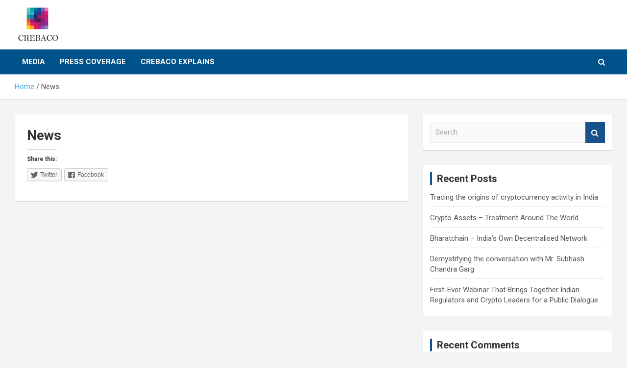

--- FILE ---
content_type: text/html; charset=UTF-8
request_url: https://blog.crebaco.org/news/
body_size: 7158
content:
<!doctype html>
<html lang="en-US">
<head>
	<meta charset="UTF-8">
	<meta name="viewport" content="width=device-width, initial-scale=1, shrink-to-fit=no">
	<link rel="profile" href="https://gmpg.org/xfn/11">

	<title>News</title>
<meta name='robots' content='max-image-preview:large'/>
<link rel='dns-prefetch' href='//fonts.googleapis.com'/>
<link rel='dns-prefetch' href='//s.w.org'/>
<link rel="alternate" type="application/rss+xml" title=" &raquo; Feed" href="https://blog.crebaco.org/feed/"/>
<link rel="alternate" type="application/rss+xml" title=" &raquo; Comments Feed" href="https://blog.crebaco.org/comments/feed/"/>
		<script type="text/javascript">window._wpemojiSettings={"baseUrl":"https:\/\/s.w.org\/images\/core\/emoji\/13.0.1\/72x72\/","ext":".png","svgUrl":"https:\/\/s.w.org\/images\/core\/emoji\/13.0.1\/svg\/","svgExt":".svg","source":{"concatemoji":"https:\/\/blog.crebaco.org\/wp-includes\/js\/wp-emoji-release.min.js?ver=5.7.14"}};!function(e,a,t){var n,r,o,i=a.createElement("canvas"),p=i.getContext&&i.getContext("2d");function s(e,t){var a=String.fromCharCode;p.clearRect(0,0,i.width,i.height),p.fillText(a.apply(this,e),0,0);e=i.toDataURL();return p.clearRect(0,0,i.width,i.height),p.fillText(a.apply(this,t),0,0),e===i.toDataURL()}function c(e){var t=a.createElement("script");t.src=e,t.defer=t.type="text/javascript",a.getElementsByTagName("head")[0].appendChild(t)}for(o=Array("flag","emoji"),t.supports={everything:!0,everythingExceptFlag:!0},r=0;r<o.length;r++)t.supports[o[r]]=function(e){if(!p||!p.fillText)return!1;switch(p.textBaseline="top",p.font="600 32px Arial",e){case"flag":return s([127987,65039,8205,9895,65039],[127987,65039,8203,9895,65039])?!1:!s([55356,56826,55356,56819],[55356,56826,8203,55356,56819])&&!s([55356,57332,56128,56423,56128,56418,56128,56421,56128,56430,56128,56423,56128,56447],[55356,57332,8203,56128,56423,8203,56128,56418,8203,56128,56421,8203,56128,56430,8203,56128,56423,8203,56128,56447]);case"emoji":return!s([55357,56424,8205,55356,57212],[55357,56424,8203,55356,57212])}return!1}(o[r]),t.supports.everything=t.supports.everything&&t.supports[o[r]],"flag"!==o[r]&&(t.supports.everythingExceptFlag=t.supports.everythingExceptFlag&&t.supports[o[r]]);t.supports.everythingExceptFlag=t.supports.everythingExceptFlag&&!t.supports.flag,t.DOMReady=!1,t.readyCallback=function(){t.DOMReady=!0},t.supports.everything||(n=function(){t.readyCallback()},a.addEventListener?(a.addEventListener("DOMContentLoaded",n,!1),e.addEventListener("load",n,!1)):(e.attachEvent("onload",n),a.attachEvent("onreadystatechange",function(){"complete"===a.readyState&&t.readyCallback()})),(n=t.source||{}).concatemoji?c(n.concatemoji):n.wpemoji&&n.twemoji&&(c(n.twemoji),c(n.wpemoji)))}(window,document,window._wpemojiSettings);</script>
		<style type="text/css">img.wp-smiley,img.emoji{display:inline!important;border:none!important;box-shadow:none!important;height:1em!important;width:1em!important;margin:0 .07em!important;vertical-align:-.1em!important;background:none!important;padding:0!important}</style>
	<link rel='stylesheet' id='wp-block-library-css' href='https://c0.wp.com/c/5.7.14/wp-includes/css/dist/block-library/style.min.css' type='text/css' media='all'/>
<style id='wp-block-library-inline-css' type='text/css'>.has-text-align-justify{text-align:justify}</style>
<link rel='stylesheet' id='bootstrap-style-css' href='https://blog.crebaco.org/wp-content/themes/newscard/assets/library/bootstrap/css/bootstrap.min.css?ver=4.0.0' type='text/css' media='all'/>
<link rel='stylesheet' id='font-awesome-style-css' href='https://blog.crebaco.org/wp-content/themes/newscard/assets/library/font-awesome/css/font-awesome.css?ver=5.7.14' type='text/css' media='all'/>
<link rel='stylesheet' id='newscard-google-fonts-css' href='//fonts.googleapis.com/css?family=Roboto%3A100%2C300%2C300i%2C400%2C400i%2C500%2C500i%2C700%2C700i&#038;ver=5.7.14' type='text/css' media='all'/>
<link rel='stylesheet' id='newscard-style-css' href='https://blog.crebaco.org/wp-content/themes/newscard/style.css?ver=5.7.14' type='text/css' media='all'/>
<link rel='stylesheet' id='social-logos-css' href='https://c0.wp.com/p/jetpack/8.6.4/_inc/social-logos/social-logos.min.css' type='text/css' media='all'/>
<link rel='stylesheet' id='jetpack_css-css' href='https://c0.wp.com/p/jetpack/8.6.4/css/jetpack.css' type='text/css' media='all'/>
<script>if(document.location.protocol!="https:"){document.location=document.URL.replace(/^http:/i,"https:");}</script><script type='text/javascript' src='https://c0.wp.com/c/5.7.14/wp-includes/js/jquery/jquery.min.js' id='jquery-core-js'></script>
<script type='text/javascript' src='https://c0.wp.com/c/5.7.14/wp-includes/js/jquery/jquery-migrate.min.js' id='jquery-migrate-js'></script>
<!--[if lt IE 9]>
<script type='text/javascript' src='https://blog.crebaco.org/wp-content/themes/newscard/assets/js/html5.js?ver=3.7.3' id='html5-js'></script>
<![endif]-->
<link rel="https://api.w.org/" href="https://blog.crebaco.org/wp-json/"/><link rel="alternate" type="application/json" href="https://blog.crebaco.org/wp-json/wp/v2/pages/32"/><link rel="EditURI" type="application/rsd+xml" title="RSD" href="https://blog.crebaco.org/xmlrpc.php?rsd"/>
<link rel="wlwmanifest" type="application/wlwmanifest+xml" href="https://blog.crebaco.org/wp-includes/wlwmanifest.xml"/> 
<meta name="generator" content="WordPress 5.7.14"/>
<link rel="canonical" href="https://blog.crebaco.org/news/"/>
<link rel='shortlink' href='https://blog.crebaco.org/?p=32'/>
<link rel="alternate" type="application/json+oembed" href="https://blog.crebaco.org/wp-json/oembed/1.0/embed?url=https%3A%2F%2Fblog.crebaco.org%2Fnews%2F"/>
<link rel="alternate" type="text/xml+oembed" href="https://blog.crebaco.org/wp-json/oembed/1.0/embed?url=https%3A%2F%2Fblog.crebaco.org%2Fnews%2F&#038;format=xml"/>

<link rel='dns-prefetch' href='//c0.wp.com'/>
<style type='text/css'>img#wpstats{display:none}</style><style type="text/css">.recentcomments a{display:inline!important;padding:0!important;margin:0!important}</style>		<style type="text/css">.site-title,.site-description{position:absolute;clip:rect(1px,1px,1px,1px)}</style>
		
<!-- Jetpack Open Graph Tags -->
<meta property="og:type" content="article"/>
<meta property="og:title" content="News"/>
<meta property="og:url" content="https://blog.crebaco.org/news/"/>
<meta property="og:description" content="Visit the post for more."/>
<meta property="article:published_time" content="2019-02-03T15:58:44+00:00"/>
<meta property="article:modified_time" content="2019-02-03T15:58:44+00:00"/>
<meta property="og:image" content="https://blog.crebaco.org/wp-content/uploads/2020/02/cropped-cropped-Logo-1.png"/>
<meta property="og:image:width" content="512"/>
<meta property="og:image:height" content="512"/>
<meta property="og:locale" content="en_US"/>
<meta name="twitter:text:title" content="News"/>
<meta name="twitter:image" content="https://blog.crebaco.org/wp-content/uploads/2020/02/cropped-cropped-Logo-1-270x270.png"/>
<meta name="twitter:card" content="summary"/>
<meta name="twitter:description" content="Visit the post for more."/>

<!-- End Jetpack Open Graph Tags -->
<link rel="icon" href="https://blog.crebaco.org/wp-content/uploads/2020/02/cropped-cropped-Logo-1-32x32.png" sizes="32x32"/>
<link rel="icon" href="https://blog.crebaco.org/wp-content/uploads/2020/02/cropped-cropped-Logo-1-192x192.png" sizes="192x192"/>
<link rel="apple-touch-icon" href="https://blog.crebaco.org/wp-content/uploads/2020/02/cropped-cropped-Logo-1-180x180.png"/>
<meta name="msapplication-TileImage" content="https://blog.crebaco.org/wp-content/uploads/2020/02/cropped-cropped-Logo-1-270x270.png"/>
		<style type="text/css" id="wp-custom-css">.wp-block-columns{display:flex;margin-bottom:11px;flex-wrap:wrap}#bitnami-banner{display:none}.navigation-bar{background-color:#00538a;color:#fff;display:-webkit-box;display:-ms-flexbox;display:flex;-ms-flex-wrap:wrap;flex-wrap:wrap}.post-img-wrap+.entry-header .entry-meta .cat-links a{background-color:#2baae2;color:#fff;padding:2px 6px;margin-top:5px;text-shadow:none;-webkit-border-radius:2px;-moz-border-radius:2px;border-radius:2px;margin-right:5px}.post-img-wrap .entry-meta .cat-links a,.post-img-wrap+.entry-header .entry-meta .cat-links a{background-color:#2baae2;color:#fff;padding:2px 6px;margin-top:5px;text-shadow:none;-webkit-border-radius:2px;-moz-border-radius:2px;border-radius:2px;margin-right:5px}.stories-title{font-size:20px;padding-left:10px;border-left:4px solid #17538a;margin-bottom:15px;font-weight:700;text-align:left}.btn-theme{background-color:#17538a;color:#fff;text-align:center;white-space:nowrap;vertical-align:middle;-webkit-user-select:none;-moz-user-select:none;-ms-user-select:none;user-select:none;border-radius:4px;-webkit-border-radius:4px;-moz-border-radius:4px;transition:color .15s ease-in-out , background-color .15s ease-in-out , border-color .15s ease-in-out , box-shadow .15s ease-in-out;-webkit-transition:color .15s ease-in-out , background-color .15s ease-in-out , border-color .15s ease-in-out , box-shadow .15s ease-in-out;-moz-transition:color .15s ease-in-out , background-color .15s ease-in-out , border-color .15s ease-in-out , box-shadow .15s ease-in-out}.widget-title{font-size:20px;padding-left:10px;border-left:4px solid #17538a;text-align:left;position:relative;font-weight:700;margin-bottom:15px}input[type="reset"],input[type="button"],input[type="submit"],button[type="submit"]{width:inherit;border:none;border-radius:4px;-webkit-border-radius:4px;-moz-border-radius:4px;padding:10px 30px;background-color:#2baae2;color:#fff}.entry-meta .cat-links a{color:#17538a;font-weight:700;text-transform:uppercase;margin-right:7px;float:left;opacity:1;-moz-opacity:1;filter: alpha(opacity=100)}a,a:hover{color:#41aae3}.back-to-top a{width:40px;height:40px;display:block;background-color:#17538a;text-align:center;-webkit-border-radius:3px;-moz-border-radius:3px;border-radius:3px;-webkit-transition:all .5s ease-out;-moz-transition:all .5s ease-out;-ms-transition:all .5s ease-out;-o-transition:all .5s ease-out;transition:all .5s ease-out;opacity:.6;-moz-opacity:.6;filter: alpha(opacity=60)}.navbar-head{display:-webkit-box;display:-ms-flexbox;display:flex;-ms-flex-wrap:wrap;flex-wrap:wrap;-webkit-box-align:center;-ms-flex-align:center;align-items:center;-webkit-box-pack:justify;-ms-flex-pack:justify;justify-content:space-between;padding-top:10px;padding-bottom:10px;background-size:cover;background-position:center center;background-repeat:no-repeat;position:relative}.navigation.pagination .current,.navigation.pagination a:hover{color:#fff;background-color:#41aae3;border-color:transparent;text-decoration:none;position:relative}.top-stories-bar .top-stories-label .flash-icon{position:absolute;height:10px;width:10px;border-radius:50%;-webkit-border-radius:50%;-moz-border-radius:50%;background-color:#41aae3;top:50%;margin-top:-5px;left:10px;z-index:2}@media only screen and (max-width:767px){.navigation-bar-top{background-color:#00538a!important;min-height:inherit;-webkit-box-flex:0;-ms-flex:0 0 100%;flex:0 0 100%;max-width:100%;-webkit-box-ordinal-group:3;-ms-flex-order:2;order:2}}.post-img-wrap:before,.page-single-img-wrap:before{padding-top:51%}.top-align-table td{vertical-align:top}</style>
		</head>

<body class="page-template-default page page-id-32 wp-custom-logo theme-body group-blog">

<div id="page" class="site">
	<a class="skip-link screen-reader-text" href="#content">Skip to content</a>
	
	<header id="masthead" class="site-header">
				<nav class="navbar navbar-expand-lg d-block">
			<div class="navbar-head">
				<div class="container">
					<div class="row align-items-center">
						<div class="col-lg-4">
							<div class="site-branding navbar-brand">
								<a href="https://blog.crebaco.org/" class="custom-logo-link" rel="home"><img width="93" height="81" src="https://blog.crebaco.org/wp-content/uploads/2020/02/cropped-logo.png" class="custom-logo" alt=""/></a>									<h2 class="site-title"><a href="https://blog.crebaco.org/" rel="home"></a></h2>
															</div><!-- .site-branding .navbar-brand -->
						</div>
											</div><!-- .row -->
				</div><!-- .container -->
			</div><!-- .navbar-head -->
			<div class="navigation-bar">
				<div class="navigation-bar-top">
					<div class="container">
						<button class="navbar-toggler menu-toggle" type="button" data-toggle="collapse" data-target="#navbarCollapse" aria-controls="navbarCollapse" aria-expanded="false" aria-label="Toggle navigation"></button>
						<span class="search-toggle"></span>
					</div><!-- .container -->
					<div class="search-bar">
						<div class="container">
							<div class="search-block off">
								<form action="https://blog.crebaco.org/" method="get" class="search-form">
	<label class="assistive-text"> Search </label>
	<div class="input-group">
		<input type="search" value="" placeholder="Search" class="form-control s" name="s">
		<div class="input-group-prepend">
			<button class="btn btn-theme">Search</button>
		</div>
	</div>
</form><!-- .search-form -->
							</div><!-- .search-box -->
						</div><!-- .container -->
					</div><!-- .search-bar -->
				</div><!-- .navigation-bar-top -->
				<div class="navbar-main">
					<div class="container">
						<div class="collapse navbar-collapse" id="navbarCollapse">
							<div id="site-navigation" class="main-navigation nav-uppercase" role="navigation">
								<ul class="nav-menu navbar-nav d-lg-block"><li id="menu-item-265" class="menu-item menu-item-type-post_type menu-item-object-page menu-item-265"><a href="https://blog.crebaco.org/media/">Media</a></li>
<li id="menu-item-430" class="menu-item menu-item-type-custom menu-item-object-custom menu-item-430"><a href="https://www.crebaco.org/press-coverage.html">Press Coverage</a></li>
<li id="menu-item-307" class="menu-item menu-item-type-post_type menu-item-object-page menu-item-307"><a href="https://blog.crebaco.org/crebaco-explains/">CREBACO Explains</a></li>
</ul>							</div><!-- #site-navigation .main-navigation -->
						</div><!-- .navbar-collapse -->
						<div class="nav-search">
							<span class="search-toggle"></span>
						</div><!-- .nav-search -->
					</div><!-- .container -->
				</div><!-- .navbar-main -->
			</div><!-- .navigation-bar -->
		</nav><!-- .navbar -->

		
		
					<div id="breadcrumb">
				<div class="container">
					<div role="navigation" aria-label="Breadcrumbs" class="breadcrumb-trail breadcrumbs" itemprop="breadcrumb"><ul class="trail-items" itemscope itemtype="http://schema.org/BreadcrumbList"><meta name="numberOfItems" content="2"/><meta name="itemListOrder" content="Ascending"/><li itemprop="itemListElement" itemscope itemtype="http://schema.org/ListItem" class="trail-item trail-begin"><a href="https://blog.crebaco.org/" rel="home" itemprop="item"><span itemprop="name">Home</span></a><meta itemprop="position" content="1"/></li><li itemprop="itemListElement" itemscope itemtype="http://schema.org/ListItem" class="trail-item trail-end"><span itemprop="name">News</span><meta itemprop="position" content="2"/></li></ul></div>				</div>
			</div><!-- .breadcrumb -->
			</header><!-- #masthead -->
	<div id="content" class="site-content ">
		<div class="container">
							<div class="row justify-content-center site-content-row">
			<div id="primary" class="col-lg-8 content-area">		<main id="main" class="site-main">

			<div id="post-32" class="post-32 page type-page status-publish hentry">

	
	<header class="entry-header">
		<h1 class="entry-title">News</h1>	</header><!-- .entry-header -->

	<div class="entry-content">
		<div class="sharedaddy sd-sharing-enabled"><div class="robots-nocontent sd-block sd-social sd-social-icon-text sd-sharing"><h3 class="sd-title">Share this:</h3><div class="sd-content"><ul><li class="share-twitter"><a rel="nofollow noopener noreferrer" data-shared="sharing-twitter-32" class="share-twitter sd-button share-icon" href="https://blog.crebaco.org/news/?share=twitter" target="_blank" title="Click to share on Twitter"><span>Twitter</span></a></li><li class="share-facebook"><a rel="nofollow noopener noreferrer" data-shared="sharing-facebook-32" class="share-facebook sd-button share-icon" href="https://blog.crebaco.org/news/?share=facebook" target="_blank" title="Click to share on Facebook"><span>Facebook</span></a></li><li class="share-end"></li></ul></div></div></div>	</div><!-- .entry-content -->
		
	</div><!-- #post-32 -->

		</main><!-- #main -->
	</div><!-- #primary -->


<aside id="secondary" class="col-lg-4 widget-area" role="complementary">
	<div class="sticky-sidebar">
		<section id="search-2" class="widget widget_search"><form action="https://blog.crebaco.org/" method="get" class="search-form">
	<label class="assistive-text"> Search </label>
	<div class="input-group">
		<input type="search" value="" placeholder="Search" class="form-control s" name="s">
		<div class="input-group-prepend">
			<button class="btn btn-theme">Search</button>
		</div>
	</div>
</form><!-- .search-form -->
</section>
		<section id="recent-posts-2" class="widget widget_recent_entries">
		<h3 class="widget-title">Recent Posts</h3>
		<ul>
											<li>
					<a href="https://blog.crebaco.org/2021/01/15/tracing-the-origins-of-cryptocurrency-activity-in-india/">Tracing the origins of cryptocurrency activity in India</a>
									</li>
											<li>
					<a href="https://blog.crebaco.org/2021/01/06/crypto-assets-treatment-around-the-world/">Crypto Assets – Treatment Around The World</a>
									</li>
											<li>
					<a href="https://blog.crebaco.org/2020/12/15/bharatchain-indias-own-decentralised-network/">Bharatchain – India&#8217;s Own Decentralised Network</a>
									</li>
											<li>
					<a href="https://blog.crebaco.org/2020/07/21/demystifying-the-conversation-with-mr-subhash-chandra-garg/">Demystifying the conversation with Mr. Subhash Chandra Garg</a>
									</li>
											<li>
					<a href="https://blog.crebaco.org/2020/07/16/first-ever-webinar-that-brings-together-indian-regulators-and-crypto-leaders-for-a-public-dialogue/">First-Ever Webinar That Brings Together Indian Regulators and  Crypto Leaders for a Public Dialogue</a>
									</li>
					</ul>

		</section><section id="recent-comments-2" class="widget widget_recent_comments"><h3 class="widget-title">Recent Comments</h3><ul id="recentcomments"><li class="recentcomments"><span class="comment-author-link"><a href='http://www.manipurjournal.net/story/651393/anc-corporate-services-helps-businesses-to-stay-viable-in-challenging-times.html' rel='external nofollow ugc' class='url'>Anccorp</a></span> on <a href="https://blog.crebaco.org/2020/05/15/bitcoin-gold-and-crude/#comment-1881">Bitcoin, Gold, and Crude.</a></li><li class="recentcomments"><span class="comment-author-link"><a href='https://www.tranquilkneads.org' rel='external nofollow ugc' class='url'>안전해외사이트</a></span> on <a href="https://blog.crebaco.org/2020/05/15/bitcoin-gold-and-crude/#comment-1876">Bitcoin, Gold, and Crude.</a></li><li class="recentcomments"><span class="comment-author-link"><a href='https://www.cravefreebies.com' rel='external nofollow ugc' class='url'>Crave Freebies</a></span> on <a href="https://blog.crebaco.org/2020/03/04/status-of-bitcoin-after-the-supreme-courts-decision-to-lift-the-banking-ban-on-crypto-by-rbi-crebaco-clarifies-the-myths-and-facts-of-crypto-in-india/#comment-1864">Status of Bitcoin after the Supreme Court&#8217;s decision to lift the banking ban on crypto by RBI: CREBACO clarifies the Myths and Facts of Crypto in India</a></li><li class="recentcomments"><span class="comment-author-link"><a href='https://extraproxies.com/buy-proxies/200-proxy-pack' rel='external nofollow ugc' class='url'>Elias Dorweiler</a></span> on <a href="https://blog.crebaco.org/2020/03/04/status-of-bitcoin-after-the-supreme-courts-decision-to-lift-the-banking-ban-on-crypto-by-rbi-crebaco-clarifies-the-myths-and-facts-of-crypto-in-india/#comment-1845">Status of Bitcoin after the Supreme Court&#8217;s decision to lift the banking ban on crypto by RBI: CREBACO clarifies the Myths and Facts of Crypto in India</a></li><li class="recentcomments"><span class="comment-author-link"><a href='https://www.xn--42c9bsq2d4f7a2a.com/' rel='external nofollow ugc' class='url'>ปั้มไลค์</a></span> on <a href="https://blog.crebaco.org/2020/01/24/rbi-versus-iamai-at-the-supreme-court/#comment-1808">RBI versus IAMAI at the supreme court</a></li></ul></section>	</div><!-- .sticky-sidebar -->
</aside><!-- #secondary -->
					</div><!-- row -->
		</div><!-- .container -->
	</div><!-- #content .site-content-->
	<footer id="colophon" class="site-footer" role="contentinfo">
		
				<div class="site-info">
			<div class="container">
				<div class="row">
										<div class="copyright col-lg order-lg-1 text-lg-left">
						<div class="theme-link">
							Copyright &copy; 2026 <a href="https://blog.crebaco.org/" title=""></a>						</div>
						<div class="author-link">Theme by: <a href="https://www.themehorse.com" target="_blank" title="Theme Horse">Theme Horse</a></div><div class="wp-link">Proudly Powered by: <a href="http://wordpress.org/" target="_blank" title="WordPress">WordPress</a></div>					</div><!-- .copyright -->
				</div><!-- .row -->
			</div><!-- .container -->
		</div><!-- .site-info -->
	</footer><!-- #colophon -->
	<div class="back-to-top"><a title="Go to Top" href="#masthead"></a></div>
</div><!-- #page -->


	<script type="text/javascript">window.WPCOM_sharing_counts={"https:\/\/blog.crebaco.org\/news\/":32};</script>
				<script type='text/javascript' src='https://blog.crebaco.org/wp-content/themes/newscard/assets/library/bootstrap/js/popper.min.js?ver=1.12.9' id='popper-script-js'></script>
<script type='text/javascript' src='https://blog.crebaco.org/wp-content/themes/newscard/assets/library/bootstrap/js/bootstrap.min.js?ver=4.0.0' id='bootstrap-script-js'></script>
<script type='text/javascript' src='https://blog.crebaco.org/wp-content/themes/newscard/assets/library/match-height/jquery.matchHeight-min.js?ver=0.7.2' id='jquery-match-height-js'></script>
<script type='text/javascript' src='https://blog.crebaco.org/wp-content/themes/newscard/assets/library/match-height/jquery.matchHeight-settings.js?ver=5.7.14' id='newscard-match-height-js'></script>
<script type='text/javascript' src='https://blog.crebaco.org/wp-content/themes/newscard/assets/js/skip-link-focus-fix.js?ver=20151215' id='newscard-skip-link-focus-fix-js'></script>
<script type='text/javascript' src='https://blog.crebaco.org/wp-content/themes/newscard/assets/library/sticky/jquery.sticky.js?ver=1.0.4' id='jquery-sticky-js'></script>
<script type='text/javascript' src='https://blog.crebaco.org/wp-content/themes/newscard/assets/library/sticky/jquery.sticky-settings.js?ver=5.7.14' id='newscard-jquery-sticky-js'></script>
<script type='text/javascript' src='https://blog.crebaco.org/wp-content/themes/newscard/assets/js/scripts.js?ver=5.7.14' id='newscard-scripts-js'></script>
<script type='text/javascript' src='https://c0.wp.com/c/5.7.14/wp-includes/js/wp-embed.min.js' id='wp-embed-js'></script>
<script type='text/javascript' id='sharing-js-js-extra'>//<![CDATA[
var sharing_js_options={"lang":"en","counts":"1","is_stats_active":"1"};
//]]></script>
<script type='text/javascript' src='https://c0.wp.com/p/jetpack/8.6.4/_inc/build/sharedaddy/sharing.min.js' id='sharing-js-js'></script>
<script type='text/javascript' id='sharing-js-js-after'>var windowOpen;jQuery(document.body).on('click','a.share-twitter',function(){if('undefined'!==typeof windowOpen){windowOpen.close();}windowOpen=window.open(jQuery(this).attr('href'),'wpcomtwitter','menubar=1,resizable=1,width=600,height=350');return false;});var windowOpen;jQuery(document.body).on('click','a.share-facebook',function(){if('undefined'!==typeof windowOpen){windowOpen.close();}windowOpen=window.open(jQuery(this).attr('href'),'wpcomfacebook','menubar=1,resizable=1,width=600,height=400');return false;});</script>
<script type='text/javascript' src='https://stats.wp.com/e-202604.js' async='async' defer='defer'></script>
<script type='text/javascript'>_stq=window._stq||[];_stq.push(['view',{v:'ext',j:'1:8.6.4',blog:'171924269',post:'32',tz:'5.5',srv:'blog.crebaco.org'}]);_stq.push(['clickTrackerInit','171924269','32']);</script>

  <div id="bitnami-banner" data-banner-id="754fe">  <style>#bitnami-banner{z-index:100000;height:80px;padding:0;width:120px;background:transparent;position:fixed;right:0;bottom:0;border:0 solid #ededed}#bitnami-banner .bitnami-corner-image-div{position:fixed;right:0;bottom:0;border:0;z-index:100001;height:110px}#bitnami-banner .bitnami-corner-image-div .bitnami-corner-image{position:fixed;right:0;bottom:0;border:0;z-index:100001;height:110px}#bitnami-close-banner-button{height:12px;width:12px;z-index:10000000000;position:fixed;right:5px;bottom:65px;display:none;cursor:pointer}</style>  <img id="bitnami-close-banner-button" alt="Close Bitnami banner" src="/bitnami/images/close.png"/>  <div class="bitnami-corner-image-div">     <a href="/bitnami/index.html" target="_blank">       <img class="bitnami-corner-image" alt="Bitnami" src="/bitnami/images/corner-logo.png"/>     </a>  </div>  <script type="text/javascript" src="/bitnami/banner.js"></script> </div>   </body>
</html>
